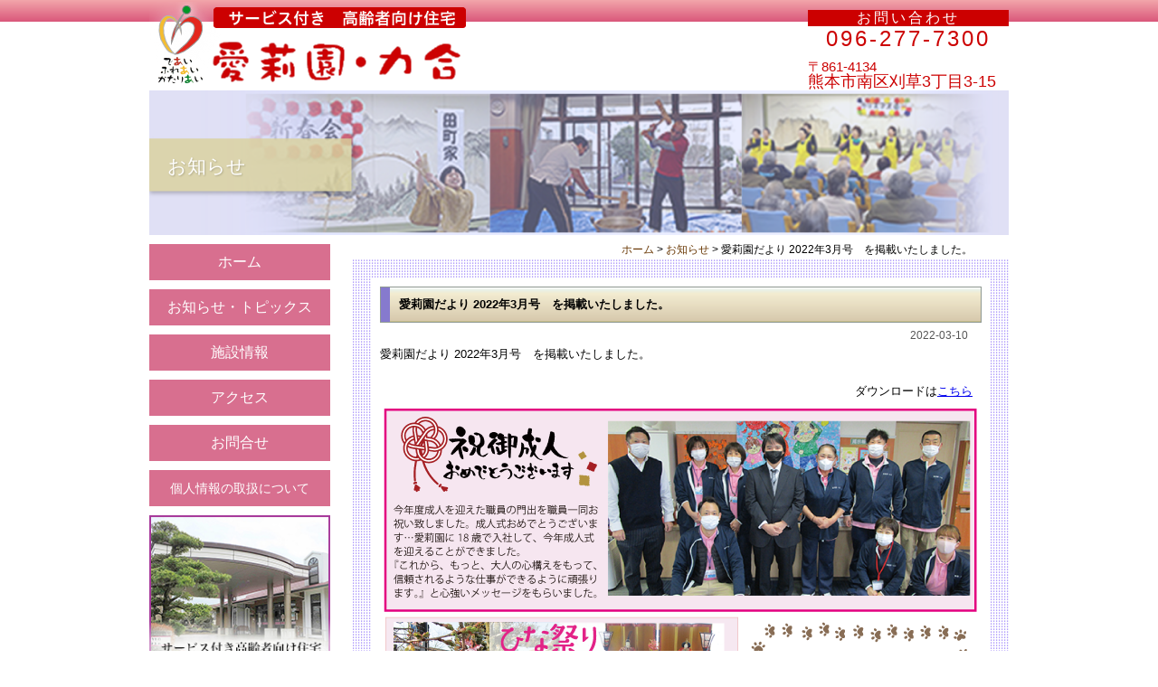

--- FILE ---
content_type: text/html; charset=UTF-8
request_url: https://www.seiwa-kaigo.com/news/1356
body_size: 4396
content:
<!DOCTYPE html>
<!--[if IE 7]>
<html class="ie ie7" lang="ja">
<![endif]-->
<!--[if IE 8]>
<html class="ie ie8" lang="ja">
<![endif]-->
<!--[if !(IE 7) | !(IE 8)  ]><!-->
<html lang="ja">
<!--<![endif]-->
<head>
<meta charset="UTF-8" />
<meta name="viewport" content="width=960px" />
<title>愛莉園だより  2022年3月号　を掲載いたしました。 | サービス付き高齢者向け住宅『愛莉園・力合』</title>
<link rel="profile" href="http://gmpg.org/xfn/11" />
<link rel="pingback" href="https://www.seiwa-kaigo.com/xmlrpc.php" />
<link rel="shortcut icon" href="https://www.seiwa-kaigo.com/wp-content/uploads/favicon.ico" />
<!-- Google tag (gtag.js) -->
<script async src="https://www.googletagmanager.com/gtag/js?id=G-7Q1FLZ1LXL"></script>
<script>
  window.dataLayer = window.dataLayer || [];
  function gtag(){dataLayer.push(arguments);}
  gtag('js', new Date());
  gtag('config', 'G-7Q1FLZ1LXL');
</script>
<!--[if lt IE 9]>
<script src="https://www.seiwa-kaigo.com/wp-content/themes/twentytwelve/js/html5.js" type="text/javascript"></script>
<![endif]-->

<!-- All in One SEO Pack 2.2.7 by Michael Torbert of Semper Fi Web Design[284,342] -->
<meta name="description" itemprop="description" content="愛莉園だより 2022年3月号　を掲載いたしました。 ダウンロードはこちら" />

<link rel="canonical" href="https://www.seiwa-kaigo.com/news/1356" />
		<script type="text/javascript">
		  var _gaq = _gaq || [];
		  _gaq.push(['_setAccount', 'UA-59452713-1']);
		  _gaq.push(['_setDomainName', 'www.seiwa-kaigo.com']);
		  _gaq.push(['_trackPageview']);
		  (function() {
		    var ga = document.createElement('script'); ga.type = 'text/javascript'; ga.async = true;
			ga.src = ('https:' == document.location.protocol ? 'https://ssl' : 'http://www') + '.google-analytics.com/ga.js';
		    var s = document.getElementsByTagName('script')[0]; s.parentNode.insertBefore(ga, s);
		  })();
		</script>
<!-- /all in one seo pack -->
<link rel="alternate" type="application/rss+xml" title="サービス付き高齢者向け住宅『愛莉園・力合』 &raquo; フィード" href="https://www.seiwa-kaigo.com/feed" />
<link rel="alternate" type="application/rss+xml" title="サービス付き高齢者向け住宅『愛莉園・力合』 &raquo; コメントフィード" href="https://www.seiwa-kaigo.com/comments/feed" />
<link rel="alternate" type="application/rss+xml" title="サービス付き高齢者向け住宅『愛莉園・力合』 &raquo; 愛莉園だより  2022年3月号　を掲載いたしました。 のコメントのフィード" href="https://www.seiwa-kaigo.com/news/1356/feed" />
		<script type="text/javascript">
			window._wpemojiSettings = {"baseUrl":"https:\/\/s.w.org\/images\/core\/emoji\/72x72\/","ext":".png","source":{"concatemoji":"https:\/\/www.seiwa-kaigo.com\/wp-includes\/js\/wp-emoji-release.min.js?ver=4.2.38"}};
			!function(e,n,t){var a;function o(e){var t=n.createElement("canvas"),a=t.getContext&&t.getContext("2d");return!(!a||!a.fillText)&&(a.textBaseline="top",a.font="600 32px Arial","flag"===e?(a.fillText(String.fromCharCode(55356,56812,55356,56807),0,0),3e3<t.toDataURL().length):(a.fillText(String.fromCharCode(55357,56835),0,0),0!==a.getImageData(16,16,1,1).data[0]))}function i(e){var t=n.createElement("script");t.src=e,t.type="text/javascript",n.getElementsByTagName("head")[0].appendChild(t)}t.supports={simple:o("simple"),flag:o("flag")},t.DOMReady=!1,t.readyCallback=function(){t.DOMReady=!0},t.supports.simple&&t.supports.flag||(a=function(){t.readyCallback()},n.addEventListener?(n.addEventListener("DOMContentLoaded",a,!1),e.addEventListener("load",a,!1)):(e.attachEvent("onload",a),n.attachEvent("onreadystatechange",function(){"complete"===n.readyState&&t.readyCallback()})),(a=t.source||{}).concatemoji?i(a.concatemoji):a.wpemoji&&a.twemoji&&(i(a.twemoji),i(a.wpemoji)))}(window,document,window._wpemojiSettings);
		</script>
		<style type="text/css">
img.wp-smiley,
img.emoji {
	display: inline !important;
	border: none !important;
	box-shadow: none !important;
	height: 1em !important;
	width: 1em !important;
	margin: 0 .07em !important;
	vertical-align: -0.1em !important;
	background: none !important;
	padding: 0 !important;
}
</style>
<link rel='stylesheet' id='contact-form-7-css'  href='https://www.seiwa-kaigo.com/wp-content/plugins/contact-form-7/includes/css/styles.css?ver=4.2' type='text/css' media='all' />
<link rel='stylesheet' id='contact-form-7-confirm-css'  href='https://www.seiwa-kaigo.com/wp-content/plugins/contact-form-7-add-confirm/includes/css/styles.css?ver=5.1' type='text/css' media='all' />
<link rel='stylesheet' id='twentytwelve-style-css'  href='https://www.seiwa-kaigo.com/wp-content/themes/airien/style.css?ver=1431423222' type='text/css' media='all' />
<!--[if lt IE 9]>
<link rel='stylesheet' id='twentytwelve-ie-css'  href='https://www.seiwa-kaigo.com/wp-content/themes/twentytwelve/css/ie.css?ver=20121010' type='text/css' media='all' />
<![endif]-->
<link rel='stylesheet' id='jquery.lightbox.min.css-css'  href='https://www.seiwa-kaigo.com/wp-content/plugins/wp-jquery-lightbox/styles/lightbox.min.css?ver=1.4.6' type='text/css' media='all' />
<script type='text/javascript' src='https://www.seiwa-kaigo.com/wp-includes/js/jquery/jquery.js?ver=1.11.2'></script>
<script type='text/javascript' src='https://www.seiwa-kaigo.com/wp-includes/js/jquery/jquery-migrate.min.js?ver=1.2.1'></script>
<link rel="EditURI" type="application/rsd+xml" title="RSD" href="https://www.seiwa-kaigo.com/xmlrpc.php?rsd" />
<link rel="wlwmanifest" type="application/wlwmanifest+xml" href="https://www.seiwa-kaigo.com/wp-includes/wlwmanifest.xml" /> 
<link rel='prev' title='愛莉園だより  2022年2月号　を掲載いたしました。' href='https://www.seiwa-kaigo.com/news/1350' />
<link rel='next' title='愛莉園だより  2022年4月号　を掲載いたしました。' href='https://www.seiwa-kaigo.com/news/1362' />
<meta name="generator" content="WordPress 4.2.38" />
<link rel='shortlink' href='https://www.seiwa-kaigo.com/?p=1356' />
</head>

<body class="single single-post postid-1356 single-format-standard single-author" style="background-color:#fff;">
<div id="page" class="hfeed site">
	<header id="masthead" class="site-header" role="banner">
		<div class="page-inner">
			<div class="logo">
				<a href="https://www.seiwa-kaigo.com/"><img src="https://www.seiwa-kaigo.com/wp-content/themes/airien/img/airi1.png" /></a>
			</div>
			<div class="info">
				<p class="title">お問い合わせ</p>
				<p class="tel">096-277-7300</p>
				<p class="addr1">〒861-4134</p>
				<p class="addr2">熊本市南区刈草3丁目3-15</p>
			</div>
		</div>
	</header><!-- #masthead -->

	<div id="billboard">
			<div id="billboard_inner">
			<img src="https://www.seiwa-kaigo.com/wp-content/themes/airien/img/head_news_list.png" width="950" height="160">
			<div class="title" style="font-size:21px;">お知らせ</div>
		</div>
		</div>

	<div id="main" class="wrapper">
	<div id="primary" class="site-content mt10">
		
			<div id="secondary" class="widget-area" role="complementary">
			<aside id="pages-2" class="widget widget_pages"><h3 class="widget-title">固定ページ</h3>		<ul>
			<li class="page_item page-item-2"><a href="https://www.seiwa-kaigo.com/">ホーム</a></li>
<li class="page_item page-item-29"><a href="https://www.seiwa-kaigo.com/news_list">お知らせ・トピックス</a></li>
<li class="page_item page-item-127"><a href="https://www.seiwa-kaigo.com/shisetu">施設情報</a></li>
<li class="page_item page-item-25"><a href="https://www.seiwa-kaigo.com/access">アクセス</a></li>
<li class="page_item page-item-12"><a href="https://www.seiwa-kaigo.com/contact">お問合せ</a></li>
<li class="page_item page-item-10"><a href="https://www.seiwa-kaigo.com/privacy">個人情報の取扱について</a></li>
		</ul>
		</aside>							<div class="side-banner"><a href="/service/"><img src="https://www.seiwa-kaigo.com/wp-content/themes/airien/img/lb-sakojyu.png" alt="サービス付き住宅" title="サービス付き住宅" width="200" height="200"></a></div>
				<div class="side-banner"><a href="/tuusyo/"><img src="https://www.seiwa-kaigo.com/wp-content/themes/airien/img/lb-tusyo.png" alt="通所介護" title="通所介護" width="200" height="200"></a></div>
				<div class="side-banner"><a href="/houmon/"><img src="https://www.seiwa-kaigo.com/wp-content/themes/airien/img/lb-houmon.png" alt="訪問介護" title="訪問介護" width="200" height="200"></a></div>
					</div><!-- #secondary -->
			<!--�p���������X�g-->
		<div class="breadcrumb"><!-- Breadcrumb NavXT 5.2.2 -->
<span typeof="v:Breadcrumb"><a rel="v:url" property="v:title" title="ホーム" href="https://www.seiwa-kaigo.com" class="home">ホーム</a></span> &gt; <span typeof="v:Breadcrumb"><a rel="v:url" property="v:title" title="お知らせ" href="https://www.seiwa-kaigo.com/category/news" class="taxonomy category">お知らせ</a></span> &gt; <span typeof="v:Breadcrumb"><span property="v:title">愛莉園だより  2022年3月号　を掲載いたしました。</span></span></div>
		<div id="content" role="main">

							
	<article id="post-1356" class="post-1356 post type-post status-publish format-standard hentry category-news">
				<div class="entry-content">
			<h2 style="margin-bottom:0;">愛莉園だより  2022年3月号　を掲載いたしました。</h2>
			<p class="t_right" style="margin:5px 15px 0 0;font-size:90%;color:#555;">2022-03-10 </p>
			<p class="mb20">愛莉園だより 2022年3月号　を掲載いたしました。</p>
<div class="p_box">
<div class="t_right">ダウンロードは<a href="https://www.seiwa-kaigo.com/wp-content/uploads/R42-A3.pdf" target="_blank">こちら</a></div>
</div>
<div class="t_right"></div>
<div class="t_right"></div>
<div class="t_right"><img class="alignleft size-full wp-image-900" src="https://www.seiwa-kaigo.com/wp-content/uploads/R403-665-850.png" alt="04_665" width="665" height="850" /></div>
		</div><!-- .entry-content -->
		
		<footer class="entry-meta p_box">
					</footer><!-- .entry-meta -->
	</article><!-- #post -->
			
		</div><!-- #content -->
	</div><!-- #primary -->

	</div><!-- #main .wrapper -->
</div><!-- #page -->
<footer id="colophon">
	<div class="page-inner">
		<img class="logo" src="https://www.seiwa-kaigo.com/wp-content/themes/airien/img/airi1.png" />
		<div class="company">
			<p>株式会社 せいわ介護<br /><span>サービス付き高齢者向け住宅『愛莉園・力合』<br />デイサービス刈草3丁目(通所介護)<br />ヘルパーステーション三色すみれ(訪問介護)</span></p>
		</div>
		<div class="invoice">
			<p>適格請求書発行事業者登録番号(インボイス番号)<span class="bb t_right">T1330001008033</span></p>
		</div>
		<div class="address">
			<p>〒861-4134　熊本県熊本市南区刈草3丁目3-15<br />TEL.096-277-7300　FAX.096-277-7775</p>
		</div>
	</div>
</footer><!-- #colophon -->

<link rel='stylesheet' id='cate_news-css'  href='https://www.seiwa-kaigo.com/wp-content/themes/airien/css/cate_news.css?ver=1431423222' type='text/css' media='all' />
<script type='text/javascript' src='https://www.seiwa-kaigo.com/wp-content/plugins/contact-form-7/includes/js/jquery.form.min.js?ver=3.51.0-2014.06.20'></script>
<script type='text/javascript'>
/* <![CDATA[ */
var _wpcf7 = {"loaderUrl":"https:\/\/www.seiwa-kaigo.com\/wp-content\/plugins\/contact-form-7\/images\/ajax-loader.gif","sending":"\u9001\u4fe1\u4e2d ..."};
/* ]]> */
</script>
<script type='text/javascript' src='https://www.seiwa-kaigo.com/wp-content/plugins/contact-form-7/includes/js/scripts.js?ver=4.2'></script>
<script type='text/javascript' src='https://www.seiwa-kaigo.com/wp-content/plugins/contact-form-7-add-confirm/includes/js/scripts.js?ver=5.1'></script>
<script type='text/javascript' src='https://www.seiwa-kaigo.com/wp-content/themes/twentytwelve/js/navigation.js?ver=20140711'></script>
<script type='text/javascript' src='https://www.seiwa-kaigo.com/wp-content/plugins/wp-jquery-lightbox/jquery.touchwipe.min.js?ver=1.4.6'></script>
<script type='text/javascript'>
/* <![CDATA[ */
var JQLBSettings = {"showTitle":"0","showCaption":"0","showNumbers":"0","fitToScreen":"0","resizeSpeed":"400","showDownload":"0","navbarOnTop":"0","marginSize":"0","slideshowSpeed":"4000","prevLinkTitle":"\u524d\u306e\u753b\u50cf","nextLinkTitle":"\u6b21\u306e\u753b\u50cf","closeTitle":"\u30ae\u30e3\u30e9\u30ea\u30fc\u3092\u9589\u3058\u308b","image":"\u753b\u50cf ","of":"\u306e","download":"\u30c0\u30a6\u30f3\u30ed\u30fc\u30c9","pause":"(pause slideshow)","play":"(play slideshow)"};
/* ]]> */
</script>
<script type='text/javascript' src='https://www.seiwa-kaigo.com/wp-content/plugins/wp-jquery-lightbox/jquery.lightbox.min.js?ver=1.4.6'></script>
</body>
</html>

--- FILE ---
content_type: text/css
request_url: https://www.seiwa-kaigo.com/wp-content/themes/airien/style.css?ver=1431423222
body_size: 2154
content:
@charset "utf-8";

/*
Theme Name: airien (Twenty Twelve Base)
Template: twentytwelve
*/
html,body,ul,li,p,div {margin:0 auto;padding:0;}
li {list-style-type:none;}

body {
	background-color:#fff;
	font-family: "ヒラギノ角ゴ Pro W3","Hiragino Kaku Gothic Pro","Osaka","メイリオ","Meiryo","ＭＳ Ｐゴシック","MS P Gothic",sans-serif;
	line-height:1;
	-webkit-text-size-adjust:100%;	/*スマホ用*/
	-ms-text-size-adjust: 100%;
}
#billboard_inner, #main, .page-inner {
	margin:0 auto;
	width:950px;
	position:relative;
}
header#masthead {
	background:linear-gradient(#F2A6AB,#DA577A 24px,#fff 24px);
	height:100px;
}
header#masthead .logo {
	position:absolute;
	top:2px;
}
header#masthead .logo a:hover {
	opacity:1;
}

header#masthead .info {
	position:absolute;
	top:11px;
	right:0;
	width:222px;
	color:#c00;
}
header#masthead .info .title {
	position:absolute;
	width:100%;
	background-color:#c00;
	color:white;
	font-size:16px;
	padding:1px 0;
	letter-spacing:3px;
	text-align:center;
}
header#masthead .info .tel {
	position:absolute;
	top:20px;
	width:100%;
	font-size:24px;
	letter-spacing:3px;
	text-align:center;
}
header#masthead .info .addr1 {
	position:absolute;
	top:55px;
	font-size:15px;
}
header#masthead .info .addr2 {
	position:absolute;
	top:70px;
	font-size:18px;
}

footer#colophon {
	background-color:#D2898B;
	background:linear-gradient(to top,#DA577A,#F2A6AB 14px,#fff 14px,#D2898B 15px,rgba(240,201,188,.5) 120px,#fff 120px);
	-ms-filter: "progid:DXImageTransform.Microsoft.gradient(startColorstr='#F2A6AB', endColorstr='#D2898B', GradientType=0)";
	clear:both;
	height:120px;
}
footer#colophon .logo {
	position:absolute;
	top:10px;
	width:242px;
	height:60px;
}
footer#colophon .company {
	position:absolute;
	top:10px;
	left:300px;
	font-size:15px;
	line-height:20px;
}
footer#colophon .company span {
	font-size:12px;
	line-height:15px;
}
footer#colophon .invoice {
	position:absolute;
	top:20px;
	left:650px;
	font-size:12px;
	line-height:15px;
}
footer#colophon .invoice span.bb{
	display:block;
}

footer#colophon .address {
	position:absolute;
	top:60px;
	left:650px;
	font-size:12px;
	line-height:15px;
}

/* スマホ縦用 */
@media only screen and (min-device-width:320px) and (max-device-width:480px) {
	#main {min-height:920px;}
}

#secondary {float:left;width:200px;margin-right:20px;margin-bottom:80px;}
#secondary .widget-title {display:none;}
#content {
	float:right;
	background:url('img/back2.png');
	width:725px;
	line-height:1.7;
	font-size:80%;
	margin-bottom:80px;
}
#content article {
	dislay:block;
	margin:20px;
	padding:0;
	background-color:#fff;
}
#content article .entry-content {
	padding:20px;
	overflow:hidden;
}

.f_bold {font-weight:bold;}

/*
 * ポジション定義
 */
.f_left {float:left;}
.f_right {float:right;}
.f_clear {clear:both;}

.t_left,.alignleft {text-align:left;}
.t_center,.aligncenter {text-align:center;}
.t_right,.alignright {text-align:right;}

img.alignright {display:block; margin:0 0 0 auto;}
img.alignleft {display:block; margin:0 auto 0 0;}
img.aligncenter {display:block; margin:0 auto;}

.v_top,.v_top th,.v_top td {vertical-align:top;}
.v_center,.v_center th,.v_center td {vertical-align:middle;}

/*
 * マージン定義
 */
.mt0  {margin-top:0;}
.mt10 {margin-top:10px;}
.mt20 {margin-top:20px;}
.mt30 {margin-top:30px;}
.mt40 {margin-top:40px;}
.mt50 {margin-top:50px;}

.mr0  {margin-right:0;}
.mr10 {margin-right:10px;}
.mr20 {margin-right:20px;}
.mr30 {margin-right:30px;}
.mr40 {margin-right:40px;}
.mr50 {margin-right:50px;}

.mb0  {margin-bottom:0;}
.mb10 {margin-bottom:10px;}
.mb20 {margin-bottom:20px;}
.mb30 {margin-bottom:30px;}
.mb40 {margin-bottom:40px;}
.mb50 {margin-bottom:50px;}

.ml0 {margin-left:0;}
.ml10 {margin-left:10px;}
.ml20 {margin-left:20px;}
.ml30 {margin-left:30px;}
.ml40 {margin-left:40px;}
.ml50 {margin-left:50px;}

/* カラーリング */
.widget-area .widget {margin-bottom:0;}
.widget-area .widget .page_item a {
	display:block;
	width:100%;
	height:40px;
	line-height:40px;
	margin-bottom:10px;
	background-color:#D86F8F;
	color:#fff;
	font-size:16px;
	text-align:center;
	text-decoration:none;
}
.widget-area .widget .page_item.page-item-10 a {font-size:14px;}

a:hover {opacity:.6;}

.side-banner {
	background-color: #ffffff;
	display: block;
	width: 200px;
	height: 200px;
	margin-bottom:20px;
}

h2 {
	position:relative;
	border:solid 1px #8F9992;
	background-color:#f3ec01;
	background:linear-gradient(#ffffff,#e9f1e7 7.5%,#f3ecd1 18%,#d7c9ad 97%,#b9b672);
	font-size:13px;
	padding:8px 0;
	text-indent:20px;
	margin:0 0 10px 0;
}
h2:before {
	content:"";
	position:absolute;
	top:0;
	left:0;
	bottom:0;
	width:10px;
	background-color:#867ace;
}

h3 {
	position:relative;
	font-size:13px;
	text-indent:21px;
	border:solid 1px #867ace;
	background-color:#f5e8ff;
}
h3:before {
	font-size:10px;
	content:"";
	color:#fff;
	position:absolute;
	top:6px;
	left:4px;
	width:10px;
	height:10px;
	background-color:#867ace;
	border-radius:5px;
}

h3.news {
	position:relative;
	font-size:15px;
	border:none;
	background-color:rgb(241,155,109);
	background:linear-gradient(to right,rgb(241,155,109),rgb(250,214,189),#fff);
	color:#fff;
}
h3.news:before {
	content:"";
	position:static;
	background:none;
	border:none;
}

h4:before {
/*	content:"● ";*/
}
h4 {display:inline-block;margin:0 0 7px 0;padding:0 5px;border-bottom:dotted 1px #000;}

#billboard {
/*	background-color:rgba(229,223,185,.5);
	background:url('img/back2.png');*/
	line-height:1px;
}
#billboard_inner .title {
	position:absolute;
	top:83px;
	left:20px;
	height:123px;
	line-height:1px;
	/*background-color:rgba(255,255,255,.3);*/
	color:#fff;
	text-shadow:1px 1px 2px rgba(0,0,0,.2);
	font-size:21px;
}
.p_box {margin:0 10px;}

.tbd {color:red;background-color:#fee;}

.breadcrumb {text-align:right;margin:5px 40px 5px 0;font-size:12px;}
.breadcrumb a {color:#6a3906;text-decoration:none;}
.breadcrumb a:hover {text-decoration:underline;}

.grecaptcha-badge { visibility: hidden; }


--- FILE ---
content_type: text/css
request_url: https://www.seiwa-kaigo.com/wp-content/themes/airien/css/cate_news.css?ver=1431423222
body_size: 271
content:
@charset "utf-8";

#content article .entry-content {padding:10px;}

.question,
.answer {
	margin-left:20px;
	padding:4px 0 0 45px;
	min-height:30px;
}
.question {
	background:url('../img/icon_qa_q.jpg') no-repeat;
	margin-bottom:5px;
}

.answer {
	background:url('../img/icon_qa_a.jpg') no-repeat;
	margin-bottom:30px;
}

img.border { border:solid 1px #ccc; }
